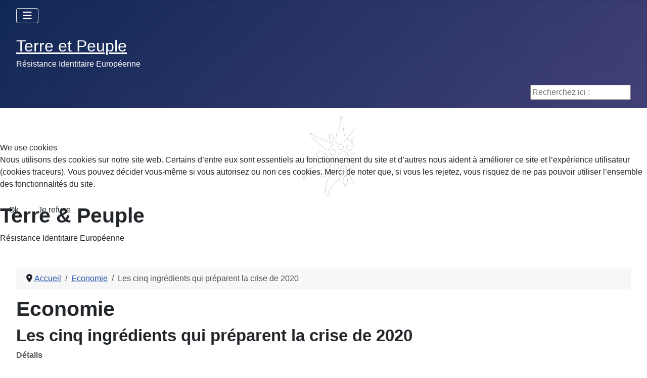

--- FILE ---
content_type: text/html; charset=utf-8
request_url: http://www.terreetpeuple.com/economie-reflexion-43/2245-les-cinq-ingredients-qui-preparent-la-crise-de-2020.html
body_size: 11283
content:
<!DOCTYPE html>
<html lang="fr-fr" dir="ltr">


<head>
<script type="text/javascript">  (function(){    function blockCookies(disableCookies, disableLocal, disableSession){    if(disableCookies == 1){    if(!document.__defineGetter__){    Object.defineProperty(document, 'cookie',{    get: function(){ return ''; },    set: function(){ return true;}    });    }else{    var oldSetter = document.__lookupSetter__('cookie');    if(oldSetter) {    Object.defineProperty(document, 'cookie', {    get: function(){ return ''; },    set: function(v){    if(v.match(/reDimCookieHint\=/) || v.match(/f97f968eb655512a04eabdc35f083798\=/)) {    oldSetter.call(document, v);    }    return true;    }    });    }    }    var cookies = document.cookie.split(';');    for (var i = 0; i < cookies.length; i++) {    var cookie = cookies[i];    var pos = cookie.indexOf('=');    var name = '';    if(pos > -1){    name = cookie.substr(0, pos);    }else{    name = cookie;    }    if(name.match(/reDimCookieHint/)) {    document.cookie = name + '=; expires=Thu, 01 Jan 1970 00:00:00 GMT';    }    }    }    if(disableLocal == 1){    window.localStorage.clear();    window.localStorage.__proto__ = Object.create(window.Storage.prototype);    window.localStorage.__proto__.setItem = function(){ return undefined; };    }    if(disableSession == 1){    window.sessionStorage.clear();    window.sessionStorage.__proto__ = Object.create(window.Storage.prototype);    window.sessionStorage.__proto__.setItem = function(){ return undefined; };    }    }    blockCookies(1,1,1);    }());    </script>


    <meta charset="utf-8">
	<meta name="author" content="yannoch">
	<meta name="viewport" content="width=device-width, initial-scale=1">
	<meta name="description" content="Terre et Peuple, Association Culturelle identitaire Enracinée. Rejoignez la Résistance Identitaire Européenne.">
	<meta name="generator" content="Joomla! - Open Source Content Management">
	<title>Les cinq ingrédients qui préparent la crise de 2020 - Terre et Peuple - Résistance Identitaire Européenne</title>
	<link href="/media/system/images/joomla-favicon.svg" rel="icon" type="image/svg+xml">
	<link href="/media/templates/site/cassiopeia/images/favicon.ico" rel="alternate icon" type="image/vnd.microsoft.icon">
	<link href="/media/system/images/joomla-favicon-pinned.svg" rel="mask-icon" color="#000">
	<link href="http://www.terreetpeuple.com/component/search/?id=2245&amp;format=opensearch&amp;Itemid=43&amp;catid=294" rel="search" title="Valider Terre et Peuple - Résistance Identitaire Européenne" type="application/opensearchdescription+xml">

    <link href="/media/system/css/joomla-fontawesome.min.css?e86bf3" rel="lazy-stylesheet"><noscript><link href="/media/system/css/joomla-fontawesome.min.css?e86bf3" rel="stylesheet"></noscript>
	<link href="/media/templates/site/cassiopeia/css/template.min.css?e86bf3" rel="stylesheet">
	<link href="/media/templates/site/cassiopeia/css/global/colors_standard.min.css?e86bf3" rel="stylesheet">
	<link href="/media/templates/site/cassiopeia/css/vendor/joomla-custom-elements/joomla-alert.min.css?0.4.1" rel="stylesheet">
	<link href="/plugins/system/cookiehint/css/redimstyle.css?e86bf3" rel="stylesheet">
	<link href="http://www.terreetpeuple.com/media/com_acym/css/module.min.css?v=1067" rel="stylesheet">
	<style>:root {
		--hue: 214;
		--template-bg-light: #f0f4fb;
		--template-text-dark: #495057;
		--template-text-light: #ffffff;
		--template-link-color: var(--link-color);
		--template-special-color: #001B4C;
		
	}</style>
	<style>#redim-cookiehint-modal {position: fixed; top: 0; bottom: 0; left: 0; right: 0; z-index: 99998; display: flex; justify-content : center; align-items : center;}</style>
	<style>div.mod_search96 input[type="search"]{ width:auto; }</style>

    <script src="/media/vendor/metismenujs/js/metismenujs.min.js?1.4.0" defer></script>
	<script src="/media/mod_menu/js/menu.min.js?e86bf3" type="module"></script>
	<script src="/media/vendor/jquery/js/jquery.min.js?3.7.1"></script>
	<script src="/media/legacy/js/jquery-noconflict.min.js?504da4"></script>
	<script src="/media/templates/site/cassiopeia/js/mod_menu/menu-metismenu.min.js?e86bf3" defer></script>
	<script type="application/json" class="joomla-script-options new">{"joomla.jtext":{"ERROR":"Erreur","MESSAGE":"Message","NOTICE":"Annonce","WARNING":"Alerte","JCLOSE":"Fermer","JOK":"OK","JOPEN":"Ouvrir"},"system.paths":{"root":"","rootFull":"http:\/\/www.terreetpeuple.com\/","base":"","baseFull":"http:\/\/www.terreetpeuple.com\/"},"csrf.token":"6caa51afe3f4983298b3d57d4ed3a88e"}</script>
	<script src="/media/system/js/core.min.js?a3d8f8"></script>
	<script src="/media/templates/site/cassiopeia/js/template.min.js?e86bf3" type="module"></script>
	<script src="/media/vendor/bootstrap/js/collapse.min.js?5.3.8" type="module"></script>
	<script src="/media/system/js/messages.min.js?9a4811" type="module"></script>
	<script src="http://www.terreetpeuple.com/media/com_acym/js/module.min.js?v=1067"></script>
	<script type="application/ld+json">{"@context":"https://schema.org","@type":"BreadcrumbList","@id":"http://www.terreetpeuple.com/#/schema/BreadcrumbList/38","itemListElement":[{"@type":"ListItem","position":1,"item":{"@id":"http://www.terreetpeuple.com/","name":"Accueil"}},{"@type":"ListItem","position":2,"item":{"@id":"http://www.terreetpeuple.com/economie-reflexion-43.html","name":"Economie"}},{"@type":"ListItem","position":3,"item":{"name":"Les cinq ingrédients qui préparent la crise de 2020"}}]}</script>
	<script type="application/ld+json">{"@context":"https://schema.org","@graph":[{"@type":"Organization","@id":"http://www.terreetpeuple.com/#/schema/Organization/base","name":"Terre et Peuple - Résistance Identitaire Européenne","url":"http://www.terreetpeuple.com/"},{"@type":"WebSite","@id":"http://www.terreetpeuple.com/#/schema/WebSite/base","url":"http://www.terreetpeuple.com/","name":"Terre et Peuple - Résistance Identitaire Européenne","publisher":{"@id":"http://www.terreetpeuple.com/#/schema/Organization/base"}},{"@type":"WebPage","@id":"http://www.terreetpeuple.com/#/schema/WebPage/base","url":"http://www.terreetpeuple.com/economie-reflexion-43/2245-les-cinq-ingredients-qui-preparent-la-crise-de-2020.html","name":"Les cinq ingrédients qui préparent la crise de 2020 - Terre et Peuple - Résistance Identitaire Européenne","description":"Terre et Peuple, Association Culturelle identitaire Enracinée. Rejoignez la Résistance Identitaire Européenne.","isPartOf":{"@id":"http://www.terreetpeuple.com/#/schema/WebSite/base"},"about":{"@id":"http://www.terreetpeuple.com/#/schema/Organization/base"},"inLanguage":"fr-FR","breadcrumb":{"@id":"http://www.terreetpeuple.com/#/schema/BreadcrumbList/38"}},{"@type":"Article","@id":"http://www.terreetpeuple.com/#/schema/com_content/article/2245","name":"Les cinq ingrédients qui préparent la crise de 2020","headline":"Les cinq ingrédients qui préparent la crise de 2020","inLanguage":"fr-FR","articleSection":"ECONOMIE","dateCreated":"2019-05-31T09:32:38+00:00","isPartOf":{"@id":"http://www.terreetpeuple.com/#/schema/WebPage/base"}}]}</script>
	<script>
        if(typeof acymModule === 'undefined'){
            var acymModule = [];
			acymModule['emailRegex'] = /^[a-z0-9!#$%&\'*+\/=?^_`{|}~-]+(?:\.[a-z0-9!#$%&\'*+\/=?^_`{|}~-]+)*\@([a-z0-9-]+\.)+[a-z0-9]{2,20}$/i;
			acymModule['NAMECAPTION'] = 'Nom';
			acymModule['NAME_MISSING'] = 'Veuillez entrer votre nom';
			acymModule['EMAILCAPTION'] = 'E-mail';
			acymModule['VALID_EMAIL'] = 'Veuillez entrer une adresse e-mail valide';
			acymModule['VALID_EMAIL_CONFIRMATION'] = 'Le champ e-mail et le champ de confirmation doivent être identiques.';
			acymModule['CAPTCHA_MISSING'] = 'Le captcha n’est pas valide, veuillez réessayer';
			acymModule['NO_LIST_SELECTED'] = 'Sélectionnez les listes auxquelles vous souhaitez vous abonner';
			acymModule['NO_LIST_SELECTED_UNSUB'] = 'Sélectionnez les listes desquelles vous souhaitez vous désabonner';
            acymModule['ACCEPT_TERMS'] = 'Veuillez accepter les Termes et conditions / Politique de confidentialité';
        }
		</script>
	<script>window.addEventListener("DOMContentLoaded", (event) => {
acymModule["excludeValuesformAcym97981"] = [];
acymModule["excludeValuesformAcym97981"]["1"] = "Nom";
acymModule["excludeValuesformAcym97981"]["2"] = "E-mail";  });</script>

</head>

<body class="site com_content wrapper-fluid view-article no-layout no-task itemid-43 has-sidebar-left">
    <header class="header container-header full-width position-sticky sticky-top">

        
                    <div class="grid-child container-below-top">
                
<nav class="navbar navbar-expand-lg" aria-label="Menu Principal">
    <button class="navbar-toggler navbar-toggler-right" type="button" data-bs-toggle="collapse" data-bs-target="#navbar1" aria-controls="navbar1" aria-expanded="false" aria-label="Permuter la navigation">
        <span class="icon-menu" aria-hidden="true"></span>
    </button>
    <div class="collapse navbar-collapse" id="navbar1">
        <ul class="mod-menu mod-menu_dropdown-metismenu metismenu mod-list ">
<li class="metismenu-item item-227 level-1 default"><a href="/" >Accueil</a></li><li class="metismenu-item item-1789 level-1"><a href="/adhesion-a-terre-et-peuple.html" >Adhésion à Terre et Peuple</a></li><li class="metismenu-item item-1792 level-1"><a href="/contacter-tp.html" >Contacter TP</a></li><li class="metismenu-item item-1790 level-1"><a href="/le-magazine-la-revue-de-tp.html" >Le Magazine, la revue de TP</a></li><li class="metismenu-item item-1791 level-1"><a href="/publications-pensee-robuste.html" >Publications, Pensée Robuste</a></li><li class="metismenu-item item-211 level-1"><a href="http://www.dailymotion.com/terreetpeuple" target="_blank" rel="noopener noreferrer">Vidéos TP</a></li><li class="metismenu-item item-1799 level-1"><a href="/communaute.html" >Communauté</a></li></ul>
    </div>
</nav>

            </div>
        
                    <div class="grid-child">
                <div class="navbar-brand">
                    <a class="brand-logo" href="/">
                        <span title="Terre et Peuple - Résistance Identitaire Européenne">Terre et Peuple</span>                    </a>
                                            <div class="site-description">Résistance Identitaire Européenne</div>
                                    </div>
            </div>
        
                    <div class="grid-child container-nav">
                                                    <div class="container-search">
                        <div class="search mod_search96">
	<form action="/economie-reflexion-43/2245-les-cinq-ingredients-qui-preparent-la-crise-de-2020.html" method="post" class="form-inline" role="search">
		<label for="mod-search-searchword96" class="element-invisible">Recherchez ici :</label> <input name="searchword" id="mod-search-searchword96" maxlength="200"  class="inputbox search-query input-medium" type="search" size="20" placeholder="Recherchez ici :" />		<input type="hidden" name="task" value="search" />
		<input type="hidden" name="option" value="com_search" />
		<input type="hidden" name="Itemid" value="43" />
	</form>
</div>

                    </div>
                            </div>
            </header>

    <div class="site-grid">
                    <div class="container-banner full-width">
                
<div id="mod-custom120" class="mod-custom custom">
    <div class="banner-content"><img src="/templates/shaper_helixultimate/images/logo_left.png" alt="Logo" width="120" height="120" class="banner-logo" />
<div class="banner-text">
<h1 class="banner-title">Terre &amp; Peuple</h1>
<div class="banner-subtitle">Résistance Identitaire Européenne</div>
</div>
</div></div>

            </div>
        
        
        
                    <div class="grid-child container-sidebar-left">
                <div class="sidebar-left card ">
            <h3 class="card-header ">Newsletter</h3>        <div class="card-body">
                	<div class="acym_module " id="acym_module_formAcym97981">
		<div class="acym_fulldiv" id="acym_fulldiv_formAcym97981" >
			<form enctype="multipart/form-data"
				  id="formAcym97981"
				  name="formAcym97981"
				  method="POST"
				  action="/component/acym/frontusers.html?tmpl=component">
				<div class="acym_module_form">
                    
<div class="acym_form">
    <div class="onefield fieldacy1 acyfield_text" id="field_1"><label class="cell margin-top-1"><span class="acym__users__creation__fields__title">Nom</span><input autocomplete="name"  name="user[name]" value="" data-authorized-content="{&quot;0&quot;:&quot;all&quot;,&quot;regex&quot;:&quot;&quot;,&quot;message&quot;:&quot;Valeur incorrecte pour le champ Nom&quot;}" type="text" class="cell"></label><div class="acym__field__error__block" data-acym-field-id="1"></div></div><div class="onefield fieldacy2 acyfield_text" id="field_2"><label class="cell margin-top-1"><span class="acym__users__creation__fields__title">E-mail</span><input autocomplete="email" id="email_field_574"  name="user[email]" value="" data-authorized-content="{&quot;0&quot;:&quot;all&quot;,&quot;regex&quot;:&quot;&quot;,&quot;message&quot;:&quot;Valeur incorrecte pour le champ E-mail&quot;}" required type="email" class="cell acym__user__edit__email"></label><div class="acym__field__error__block" data-acym-field-id="2"></div></div></div>

<p class="acysubbuttons">
	<noscript>
        Veuillez activer le javascript sur cette page pour pouvoir valider le formulaire	</noscript>
	<button type="submit"
			class="btn btn-primary button subbutton"
			onclick="try{ return submitAcymForm('subscribe','formAcym97981', 'acymSubmitSubForm'); }catch(err){alert('The form could not be submitted '+err);return false;}">
        S’abonner	</button>
    </p>
				</div>

				<input type="hidden" name="ctrl" value="frontusers" />
				<input type="hidden" name="task" value="notask" />
				<input type="hidden" name="option" value="com_acym" />

                
				<input type="hidden" name="ajax" value="1" />
				<input type="hidden" name="successmode" value="replace" />
				<input type="hidden" name="acy_source" value="Module n°117" />
				<input type="hidden" name="hiddenlists" value="1" />
				<input type="hidden" name="fields" value="name,email" />
				<input type="hidden" name="acyformname" value="formAcym97981" />
				<input type="hidden" name="acysubmode" value="mod_acym" />
				<input type="hidden" name="confirmation_message" value="" />

                			</form>
		</div>
	</div>
    </div>
</div>
<div class="sidebar-left card ">
            <h3 class="card-header ">COMMUNAUTE</h3>        <div class="card-body">
                <ul class="mod-menu mod-list nav ">
<li class="nav-item item-199"><a href="/" >Accueil</a></li><li class="nav-item item-55"><a href="/adhesion-abonnement.html" >Adhésion à Terre et Peuple</a></li><li class="nav-item item-6"><a href="/terre-et-peuple-magazine-communaute-6.html" >Terre et Peuple Magazine</a></li><li class="nav-item item-1788"><a href="/nos-publications.html" >Nos Publications, S'abonner à la revue</a></li><li class="nav-item item-549"><a href="/nous-contacter.html" >Nous contacter</a></li><li class="nav-item item-14"><a href="/chroniques-par-pierre-vial.html" >Chroniques, par Pierre Vial</a></li><li class="nav-item item-37"><a href="/la-table-ronde-communaute-37.html" >Tables Rondes</a></li><li class="nav-item item-98"><a href="/reseau-dentraide.html" target="_blank">Réseau d'entraide</a></li><li class="nav-item item-7"><a href="/terre-et-peuple-en-regions-communaute-7.html" >Terre et Peuple dans nos Provinces</a></li></ul>
    </div>
</div>
<div class="sidebar-left card ">
            <h3 class="card-header ">MEMOIRE</h3>        <div class="card-body">
                <ul class="mod-menu mod-list nav ">
<li class="nav-item item-78"><a href="/archeologie.html" >Archéologie</a></li><li class="nav-item item-81"><a href="/culture-enracinee-memoire-81.html" >Culture Enracinée</a></li><li class="nav-item item-15"><a href="/les-eveilleurs-de-peuples-memoire-15.html" >Eveilleurs de Peuples</a></li><li class="nav-item item-92"><a href="/histoire.html" >Histoire</a></li><li class="nav-item item-34"><a href="/les-indo-europeens.html" >Les Indo-Européens</a></li><li class="nav-item item-83"><a href="/mythologie-memoire-83.html" >Mythologie</a></li><li class="nav-item item-35"><a href="/paganisme-memoire-35.html" >Paganisme</a></li><li class="nav-item item-84"><a href="/patries-charnelles-memoire-84.html" >Patries Charnelles</a></li></ul>
    </div>
</div>
<div class="sidebar-left card ">
            <h3 class="card-header ">REFLEXION</h3>        <div class="card-body">
                <ul class="mod-menu mod-list nav ">
<li class="nav-item item-694"><a href="/1-image-1-message.html" >1 image 1 photo 1 message</a></li><li class="nav-item item-240"><a href="/actualite.html" >Actualité</a></li><li class="nav-item item-61"><a href="/collabos-et-renegats-reflexion-61.html" >Collabos et Renégats</a></li><li class="nav-item item-91"><a href="/ecologie.html" >Ecologie</a></li><li class="nav-item item-43 current active"><a href="/economie-reflexion-43.html" aria-current="location">Economie</a></li><li class="nav-item item-68"><a href="/ethnopolitique-reflexion-68.html" >Ethnopolitique</a></li><li class="nav-item item-303"><a href="/front-des-patriotes.html" >Front des Patriotes</a></li><li class="nav-item item-69"><a href="/geopolitique-reflexion-69.html" >Géopolitique</a></li><li class="nav-item item-413"><a href="/genetique.html" >Génétique</a></li><li class="nav-item item-20"><a href="/guerre-culturelle-reflexion-20.html" >Guerre Culturelle</a></li><li class="nav-item item-626"><a href="/l-echo-des-canuts.html" >L'écho des Canuts</a></li><li class="nav-item item-23"><a href="/lignes-de-front-reflexion-23.html" >Lignes de Front</a></li><li class="nav-item item-71"><a href="/mondialisme-reflexion-71.html" >Mondialisme</a></li><li class="nav-item item-72"><a href="/philosophie-reflexion-72.html" >Philosophie</a></li><li class="nav-item item-73"><a href="/politique-reflexion-73.html" >Politique</a></li><li class="nav-item item-718"><a href="/reflexions-de-jp-arteault.html" >Réflexions de JP Arteault</a></li><li class="nav-item item-412"><a href="/religion.html" target="_blank">Religion</a></li><li class="nav-item item-411"><a href="/sante.html" target="_blank">Santé</a></li><li class="nav-item item-87"><a href="/societe3.html" >Société</a></li><li class="nav-item item-735"><a href="/krampon-a-lu.html" >Krampon a lu</a></li></ul>
    </div>
</div>

            </div>
        
        <div class="grid-child container-component">
            <nav class="mod-breadcrumbs__wrapper" aria-label="Breadcrumbs">
    <ol class="mod-breadcrumbs breadcrumb px-3 py-2">
                    <li class="mod-breadcrumbs__divider float-start">
                <span class="divider icon-location icon-fw" aria-hidden="true"></span>
            </li>
        
        <li class="mod-breadcrumbs__item breadcrumb-item"><a href="/" class="pathway"><span>Accueil</span></a></li><li class="mod-breadcrumbs__item breadcrumb-item"><a href="/economie-reflexion-43.html" class="pathway"><span>Economie</span></a></li><li class="mod-breadcrumbs__item breadcrumb-item active"><span>Les cinq ingrédients qui préparent la crise de 2020</span></li>    </ol>
    </nav>

            
            <div id="system-message-container" aria-live="polite"></div>

            <main>
                <div class="com-content-article item-page">
    <meta itemprop="inLanguage" content="fr-FR">
        <div class="page-header">
        <h1> Economie </h1>
    </div>
    
    
        <div class="page-header">
        <h2>
            Les cinq ingrédients qui préparent la crise de 2020        </h2>
                            </div>
        
        
            <dl class="article-info text-muted">

            <dt class="article-info-term">
                        Détails                    </dt>

        
        
                    <dd class="category-name">
    <span class="icon-folder-open icon-fw" aria-hidden="true"></span>                        Catégorie : <a href="/economie-reflexion-43.html">ECONOMIE</a>    </dd>
        
        
                    <dd class="published">
    <span class="icon-calendar icon-fw" aria-hidden="true"></span>
    <time datetime="2019-06-05T10:59:23+00:00">
        Publié le : 5 Juin 2019    </time>
</dd>
        
    
                        <dd class="create">
    <span class="icon-calendar icon-fw" aria-hidden="true"></span>
    <time datetime="2019-05-31T09:32:38+00:00">
        Création : 31 Mai 2019    </time>
</dd>
        
        
            </dl>
    
    
        
                                                <div class="com-content-article__body">
        <p><span style="font-size: 14pt;"><strong>Dix ans après la chute de Lehman Brothers en 2008, le risque d'une nouvelle déflagration est à nouveau élevé. Et, cette fois, les Etats surendettés ne disposent plus des mêmes armes pour y faire face.</strong></span></p>
<p><span style="font-size: 14pt;">Dix ans après l'effondrement de&nbsp;&nbsp;<a href="https://www.lesechos.fr/finance-marches/dossiers/lehman-brothers-faillite-10-ans-crise-subprimes-histoire/" data-saferedirecturl="https://www.google.com/url?q=https://www.lesechos.fr/finance-marches/dossiers/lehman-brothers-faillite-10-ans-crise-subprimes-histoire/&amp;source=gmail&amp;ust=1559380884717000&amp;usg=AFQjCNHlPMaKP6-9CUWcYzJfCW6nroqiCA"><strong>Lehman Brothers</strong></a>&nbsp;, des interrogations demeurent autour des causes et conséquences de la crise financière. Mais dans une perspective d'avenir, la question la plus pertinente consiste à déterminer ce qui provoquera la récession et la crise mondiale de demain.</span></p>
<p><span style="font-size: 14pt;"><strong>Vers une récession mondiale</strong></span></p>
<p><span style="font-size: 14pt;">L'actuelle expansion mondiale devrait se poursuivre l'année prochaine, dans la mesure où&nbsp;&nbsp;<a href="https://www.lesechos.fr/10/04/2018/lesechos.fr/0301545725286_apres-la-reforme-fiscale--le-deficit-americain-s-envole.htm" data-saferedirecturl="https://www.google.com/url?q=https://www.lesechos.fr/10/04/2018/lesechos.fr/0301545725286_apres-la-reforme-fiscale--le-deficit-americain-s-envole.htm&amp;source=gmail&amp;ust=1559380884717000&amp;usg=AFQjCNGmLzf38x2JKkOUCecK9K6JVo6oSQ"><strong>les Etats-Unis enregistrent d'importants déficits budgétaires,</strong></a>&nbsp;où la Chine applique des politiques de crédit assouplies et où l'Europe reste sur une trajectoire de reprise. Mais d'ici à 2020, les conditions tendront vers une crise financière, suivie d'une récession mondiale.&nbsp;Plusieurs raisons expliquent cela.</span></p>
<p><span style="font-size: 14pt;">Ouverture dans&nbsp;0Premièrement, les politiques de relance budgétaire qui poussent actuellement la&nbsp;&nbsp;<a href="https://www.lesechos.fr/monde/etats-unis/0302042186489-la-croissance-americaine-au-plus-haut-au-deuxieme-trimestre-2194960.php" data-saferedirecturl="https://www.google.com/url?q=https://www.lesechos.fr/monde/etats-unis/0302042186489-la-croissance-americaine-au-plus-haut-au-deuxieme-trimestre-2194960.php&amp;source=gmail&amp;ust=1559380884717000&amp;usg=AFQjCNEEKPm52J6zFhLKYmO59Y5yOo5avA"><strong>croissance annuelle américaine</strong></a>&nbsp;au-dessus de son potentiel de 2&nbsp;% ne sont pas tenables. D'ici à 2020, ladite relance se sera épuisée.</span></p>
<p><span style="font-size: 14pt;"><strong>Inexorable hausse des&nbsp;<a href="https://www.lesechos.fr/finance-marches/vernimmen/definition_taux-dinteret.html#xtor=SEC-3168" data-saferedirecturl="https://www.google.com/url?q=https://www.lesechos.fr/finance-marches/vernimmen/definition_taux-dinteret.html%23xtor%3DSEC-3168&amp;source=gmail&amp;ust=1559380884717000&amp;usg=AFQjCNFc3Cm1VakxqtUiuT3d8Sn6MLGUlA">taux d'intérêt</a></strong></span></p>
<p><span style="font-size: 14pt;">Deuxièmement, le timing de cette relance ayant été inadapté, l'économie américaine connaît actuellement une surchauffe, et l'inflation s'élève au-dessus de la cible. La Réserve fédérale des Etats-Unis devrait ainsi continuer d'augmenter le taux cible des fonds fédéraux, l'amenant de son niveau actuel de 2&nbsp;% à 3,5&nbsp;% au moins d'ici à 2020, ce qui élèvera probablement les taux d'intérêt à court et long terme, ainsi que le dollar américain.</span></p>
<p><span style="font-size: 14pt;">Dans le même temps, l'inflation augmente également au sein d'autres économies majeures, tandis que&nbsp;&nbsp;<a href="https://www.lesechos.fr/finance-marches/marches-financiers/0302298694330-des-geants-du-negoce-tablent-sur-un-baril-de-petrole-a-100-dollars-2207799.php" data-saferedirecturl="https://www.google.com/url?q=https://www.lesechos.fr/finance-marches/marches-financiers/0302298694330-des-geants-du-negoce-tablent-sur-un-baril-de-petrole-a-100-dollars-2207799.php&amp;source=gmail&amp;ust=1559380884717000&amp;usg=AFQjCNHXtBVUY-4KS30BTV54eDWXbTHPJw"><strong>le prix du pétrole</strong></a>contribue à des pressions inflationnistes supplémentaires. Cela signifie que les autres grandes banques centrales suivront la Fed sur la voie d'une normalisation de la politique monétaire, ce qui réduira la liquidité mondiale, tout en exerçant une pression à la hausse sur les taux d'intérêt.</span></p>
<p><span style="font-size: 14pt;"><strong>Escalade commerciale</strong></span></p>
<p><span style="font-size: 14pt;">Troisièmement, les tensions commerciales&nbsp;&nbsp;<a href="https://www.lesechos.fr/idees-debats/cercle/0302281582910-la-guerre-commerciale-sino-americaine-vue-de-chine-2206730.php" data-saferedirecturl="https://www.google.com/url?q=https://www.lesechos.fr/idees-debats/cercle/0302281582910-la-guerre-commerciale-sino-americaine-vue-de-chine-2206730.php&amp;source=gmail&amp;ust=1559380884717000&amp;usg=AFQjCNGtpjx4pJ7ZbzpqdQtyb-ZGPmQzig"><strong>opposant l'administration Trump à la Chine,</strong></a>&nbsp;à l'Europe, au Mexique, au Canada et à d'autres sont vouées à l'escalade, engendrant une croissance plus lente et une inflation plus élevée. La croissance dans le reste du monde devrait donc ralentir, sous l'effet de pays jugeant bon de riposter contre le protectionnisme américain. Les marchés émergents, d'ores et déjà fragilisés, continueront de subir les effets du protectionnisme et des conditions monétaires resserrées aux Etats-Unis.</span></p>
<p><span style="font-size: 14pt;">Quatrièmement, l'Europe connaîtra, elle aussi, une croissance plus lente, en raison d'un resserrement monétaire et de frictions commerciales. Par ailleurs, les politiques populistes appliquées dans des pays comme l'Italie risquent d'engendrer&nbsp;&nbsp;<a href="https://www.lesechos.fr/finance-marches/marches-financiers/0302177908340-le-risque-dune-sortie-de-leuro-fait-bondir-les-taux-italiens-2200839.php" data-saferedirecturl="https://www.google.com/url?q=https://www.lesechos.fr/finance-marches/marches-financiers/0302177908340-le-risque-dune-sortie-de-leuro-fait-bondir-les-taux-italiens-2200839.php&amp;source=gmail&amp;ust=1559380884717000&amp;usg=AFQjCNGT3OqWlkE2poeebH791lL49b1u9A"><strong>une dynamique de dette intenable au sein de la zone euro</strong></a>&nbsp;. Dans ces conditions, une nouvelle récession mondiale pourrait conduire l'Italie et d'autres pays à quitter purement et simplement la zone euro.</span></p>
<p><span style="font-size: 14pt;"><strong>Valorisations excessives</strong></span></p>
<p><span style="font-size: 14pt;">Cinquième point, les marchés boursiers américain et mondiaux sont en effervescence. Les ratios cours/bénéfice aux Etats-Unis sont supérieurs de 50&nbsp;% à leur moyenne historique, les valorisations de capitaux privés sont devenues excessives et les obligations d'Etat trop coûteuses compte tenu de leur faible rendement et de leurs primes de terme négatives. Le crédit à haut rendement devient également de plus en plus coûteux, à l'heure où le taux d'endettement des entreprises américaines atteint des sommets historiques.</span></p>
<p><span style="font-size: 14pt;"><strong><em>La marge de relance budgétaire dans le monde est d'ores et déjà réduite.</em></strong></span></p>
<p><span style="font-size: 14pt;">Par ailleurs, l'endettement sur de nombreux marchés émergents et dans certaines économies développées se révèle clairement excessif. L'immobilier commercial et résidentiel est beaucoup trop coûteux dans de nombreuses régions du monde.</span></p>
<p><span style="font-size: 14pt;"><strong>Marges de relance réduites</strong></span></p>
<p><span style="font-size: 14pt;">La marge de relance budgétaire dans le monde est d'ores et déjà réduite par une dette publique massive. La possibilité de nouvelles politiques monétaires non conventionnelles sera limitée par&nbsp;&nbsp;<a href="https://www.lesechos.fr/12/05/2017/LesEchos/22444-134-ECH_comment-le-bilan-de-la-bce-a-depasse-celui-de-la-fed.htm" data-saferedirecturl="https://www.google.com/url?q=https://www.lesechos.fr/12/05/2017/LesEchos/22444-134-ECH_comment-le-bilan-de-la-bce-a-depasse-celui-de-la-fed.htm&amp;source=gmail&amp;ust=1559380884717000&amp;usg=AFQjCNHPv1q6kJaQdWHi_Qkutn9mGS79Ig"><strong>des bilans hypertrophiés,</strong></a>&nbsp;et par un manque de capacité à réduire les taux directeurs. Par ailleurs, les sauvetages dans le secteur financier seront intolérables pour des pays marqués par la résurgence de mouvements populistes, et dirigés par des gouvernements quasi insolvables.</span></p>
<p><span style="font-size: 14pt;"><strong>Impuissance des banques centrales</strong></span></p>
<p><span style="font-size: 14pt;">Aux Etats-Unis, en particulier, le législateur a limité la capacité de la Fed à fournir de la liquidité aux institutions financières non bancaires et étrangères présentant des passifs libellés en dollars. En Europe, la montée des partis populistes complique l'adoption de réformes au niveau de l'UE, ainsi que la création des institutions nécessaires pour combattre la prochaine crise financière et la récession qui s'ensuivra.</span></p>
<p><span style="font-size: 14pt;">A la différence de 2008, époque à laquelle les gouvernements disposaient des outils politiques permettant d'empêcher une chute libre, les dirigeants qui affronteront la prochaine récession auront les mains liées, sachant par ailleurs que les niveaux globaux de dette sont supérieurs à ceux d'avant-crise. Lorsqu'elles surviendront, la crise et la récession de demain pourraient se révéler encore plus sévères et prolongées que celles d'hier.</span></p>
<p><strong><em>Nouriel Roubini</em></strong><strong>&nbsp;</strong><em>est le président de Roubini Global Economics. Ce texte est publié en collaboration avec Project Syndicate 2018.</em></p>     </div>

        
        
<nav class="pagenavigation" aria-label="Navigation de page">
    <span class="pagination ms-0">
                <a class="btn btn-sm btn-secondary previous" href="/economie-reflexion-43/2255-le-bilan-de-la-vente-d-alstom-est-catastrophique-pour-l-emploi-et-pour-notre-souverainete.html" rel="prev">
            <span class="visually-hidden">
                Article précédent : «Le bilan de la vente d’Alstom est catastrophique pour l’emploi et pour notre souveraineté»            </span>
            <span class="icon-chevron-left" aria-hidden="true"></span> <span aria-hidden="true">Précédent</span>            </a>
                    <a class="btn btn-sm btn-secondary next" href="/economie-reflexion-43/2244-faut-il-s-attendre-a-une-crise-financiere-majeure.html" rel="next">
            <span class="visually-hidden">
                Article suivant : Faut-il s’attendre à une crise financière majeure ?            </span>
            <span aria-hidden="true">Suivant</span> <span class="icon-chevron-right" aria-hidden="true"></span>            </a>
        </span>
</nav>
                                        </div>

            </main>
            <div class="main-bottom card ">
        <div class="card-body">
                
<div id="mod-custom87" class="mod-custom custom">
    <div class="uk-navbar-brand">&nbsp;<a href="/adhesion-abonnement.html"><img src="/images/stories/newsletter/e.jpg" alt="e" width="900" height="250" style="display: block; margin-left: auto; margin-right: auto;" /></a></div>
<div>&nbsp;</div>
<div>&nbsp;</div>
<div><img src="/images/echo_des_canuts/3_fonctions.jpg" alt="3 fonctions" width="960" height="540" style="display: block; margin-left: auto; margin-right: auto;" /></div></div>
    </div>
</div>
<div class="main-bottom card ">
        <div class="card-body">
                <ul class="mod-menu mod-list nav ">
<li class="nav-item item-227 default"><a href="/" >Accueil</a></li><li class="nav-item item-1789"><a href="/adhesion-a-terre-et-peuple.html" >Adhésion à Terre et Peuple</a></li><li class="nav-item item-1792"><a href="/contacter-tp.html" >Contacter TP</a></li><li class="nav-item item-1790"><a href="/le-magazine-la-revue-de-tp.html" >Le Magazine, la revue de TP</a></li><li class="nav-item item-1791"><a href="/publications-pensee-robuste.html" >Publications, Pensée Robuste</a></li><li class="nav-item item-211"><a href="http://www.dailymotion.com/terreetpeuple" target="_blank" rel="noopener noreferrer">Vidéos TP</a></li><li class="nav-item item-1799"><a href="/communaute.html" >Communauté</a></li></ul>
    </div>
</div>

        </div>

        
        
            </div>

            <footer class="container-footer footer full-width">
            <div class="grid-child">
                <ul class="mod-menu mod-list nav ">
<li class="nav-item item-206"><a href="/plan-de-site.html?view=html&amp;id=1" >Plan de site</a></li><li class="nav-item item-210"><a href="/mentions-legales.html" >Mentions légales</a></li></ul>

            </div>
        </footer>
    
            <a href="#top" id="back-top" class="back-to-top-link" aria-label="Haut de page">
            <span class="icon-arrow-up icon-fw" aria-hidden="true"></span>
        </a>
    
    

<script type="text/javascript">   function cookiehintsubmitnoc(obj) {     if (confirm("Un refus affectera les fonctions du site. Voulez-vous vraiment refuser?")) {       document.cookie = 'reDimCookieHint=-1; expires=0; path=/';       cookiehintfadeOut(document.getElementById('redim-cookiehint-modal'));       return true;     } else {       return false;     }   } </script> <div id="redim-cookiehint-modal">   <div id="redim-cookiehint">     <div class="cookiehead">       <span class="headline">We use cookies</span>     </div>     <div class="cookiecontent">   <p>Nous utilisons des cookies sur notre site web. Certains d’entre eux sont essentiels au fonctionnement du site et d’autres nous aident à améliorer ce site et l’expérience utilisateur (cookies traceurs). Vous pouvez décider vous-même si vous autorisez ou non ces cookies. Merci de noter que, si vous les rejetez, vous risquez de ne pas pouvoir utiliser l’ensemble des fonctionnalités du site.</p>    </div>     <div class="cookiebuttons">       <a id="cookiehintsubmit" onclick="return cookiehintsubmit(this);" href="http://www.terreetpeuple.com/economie-reflexion-43/2245-les-cinq-ingredients-qui-preparent-la-crise-de-2020.html?rCH=2"         class="btn">Ok</a>           <a id="cookiehintsubmitno" onclick="return cookiehintsubmitnoc(this);" href="http://www.terreetpeuple.com/economie-reflexion-43/2245-les-cinq-ingredients-qui-preparent-la-crise-de-2020.html?rCH=-2"           class="btn">Je refuse</a>          <div class="text-center" id="cookiehintinfo">                     </div>      </div>     <div class="clr"></div>   </div> </div>     <script type="text/javascript">        if (!navigator.cookieEnabled) {         document.addEventListener("DOMContentLoaded", function (event) {           document.getElementById('redim-cookiehint-modal').remove();         });       }        function cookiehintfadeOut(el) {         el.style.opacity = 1;         (function fade() {           if ((el.style.opacity -= .1) < 0) {             el.style.display = "none";           } else {             requestAnimationFrame(fade);           }         })();       }             function cookiehintsubmit(obj) {         document.cookie = 'reDimCookieHint=1; expires=Fri, 15 Jan 2027 23:59:59 GMT;; path=/';         cookiehintfadeOut(document.getElementById('redim-cookiehint-modal'));         return true;       }        function cookiehintsubmitno(obj) {         document.cookie = 'reDimCookieHint=-1; expires=0; path=/';         cookiehintfadeOut(document.getElementById('redim-cookiehint-modal'));         return true;       }     </script>     
</body>

</html>
